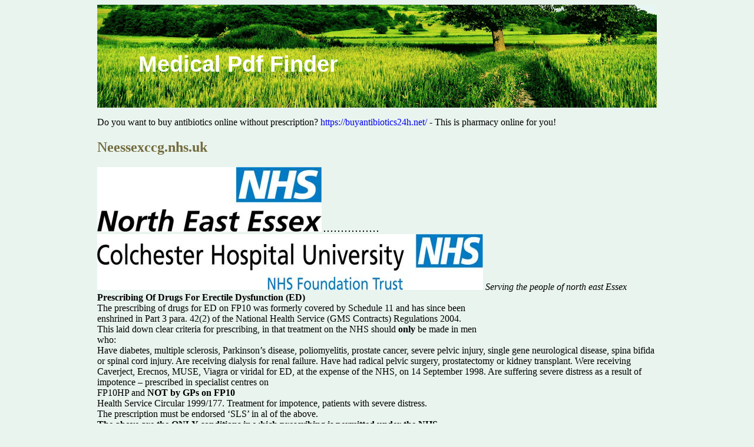

--- FILE ---
content_type: text/html; charset=UTF-8
request_url: http://medpdffinder.com/n/neessexccg.nhs.uk1.html
body_size: 2823
content:
<!DOCTYPE html>
<html>
<head>
<meta http-equiv="content-type" content="text/html; charset=utf-8" />
<title>neessexccg.nhs.uk</title>

<link rel="stylesheet" href="/images/mycssm.css" type="text/css"/>
<meta name="viewport" content="width=device-width, initial-scale=1.0">
<link rel="canonical"  href="http://medpdffinder.com/n/neessexccg.nhs.uk1.html" />
<base  href="http://medpdffinder.com/">
</head>
<body>
<div class="m_part">    
<div class="hdtop"><div class="hdlogo"><a href="/">Medical Pdf Finder</a></div></div>
<div class="m_cont">
<p> Do you want to buy antibiotics online without prescription? <a href="https://buyantibiotics24h.net/">https://buyantibiotics24h.net/</a>  - This is pharmacy online for you!
<p>
<h2>Neessexccg.nhs.uk</h2>
<img src="/images/pdf/neessexccg.nhs.uk1-1_1.jpg"/>
<img src="/images/pdf/neessexccg.nhs.uk1-1_2.png"/>
<img src="/images/pdf/neessexccg.nhs.uk1-1_3.png"/>
<img src="/images/pdf/neessexccg.nhs.uk1-1_4.png"/>
<img src="/images/pdf/neessexccg.nhs.uk1-1_5.png"/>
<img src="/images/pdf/neessexccg.nhs.uk1-1_6.png"/>
<img src="/images/pdf/neessexccg.nhs.uk1-1_7.png"/>
<img src="/images/pdf/neessexccg.nhs.uk1-1_8.png"/>
<img src="/images/pdf/neessexccg.nhs.uk1-1_9.png"/>
<img src="/images/pdf/neessexccg.nhs.uk1-1_10.png"/>
<img src="/images/pdf/neessexccg.nhs.uk1-1_11.png"/>
<img src="/images/pdf/neessexccg.nhs.uk1-1_12.png"/>
<img src="/images/pdf/neessexccg.nhs.uk1-1_13.png"/>
<img src="/images/pdf/neessexccg.nhs.uk1-1_14.png"/>
<img src="/images/pdf/neessexccg.nhs.uk1-1_15.png"/>
<img src="/images/pdf/neessexccg.nhs.uk1-1_16.png"/>
<img src="/images/pdf/neessexccg.nhs.uk1-1_17.png"/>
<img src="/images/pdf/neessexccg.nhs.uk1-1_18.jpg"/>
<i>Serving the people of north east Essex </i>
<b>Prescribing Of Drugs For Erectile Dysfunction (ED) </b><br/>
The prescribing of drugs for ED on FP10 was formerly covered by Schedule 11 and has since been <br/>enshrined in Part 3 para. 42(2) of the National Health Service (GMS Contracts) Regulations 2004. <br/>This laid down clear criteria for prescribing, in that treatment on the NHS should <b>only</b> be made in men <br/>who: <br/>
Have diabetes, multiple sclerosis, Parkinson’s disease, poliomyelitis, prostate cancer, severe pelvic injury, single gene neurological disease, spina bifida or spinal cord injury. 
Are receiving dialysis for renal failure. 
Have had radical pelvic surgery, prostatectomy or kidney transplant. 
Were receiving Caverject, Erecnos, MUSE, Viagra or viridal for ED, at the expense of the NHS, on 14 September 1998. 
Are suffering severe distress as a result of impotence – prescribed in specialist centres on <br/>FP10HP and <b>NOT by GPs on FP10 </b> <br/>
 Health Service Circular 1999/177. Treatment for impotence, patients with severe distress. <br/>The prescription must be endorsed ‘SLS’ in al of the above. <br/><b>The above are the ONLY conditions in which prescribing is permitted under the NHS. <br/>NOT more than four doses per month should be prescribed.</b> (Health Service Circular 1999/148. <br/>Treatment of impotence.) <br/>Examples of conditions involved in recent prescribing include various prostate problems and <br/>hypertension (non-diabetic). Prescribing on a private prescription is permitted for these drugs in such <br/>situations even if the patient is receiving other NHS treatment. <br/><b>Prescribing for conditions outside the Regulations may render the prescriber liable for payment <br/>for the drugs.</b> <br/>Drugs included: <br/>
Alprostadil - Caverject®, Viridal Duo®, MUSE® 
Sildenafil should be considered first line as first line treatment. It is not only currently cheaper than tadalafil and vardenafil but the patent will expire in June 2013 
Cialis 10mg and 20mg are approved for prescribing locally but the 2.5mg and 5mg products intended for daily use are not (approximately twice the price). 
This policy is updated subsequent to December NEEMMC. 
Specialist centres would normally be those addressing mental health problems such as the mental health trust. Comments from clinical cabinet are welcomed on availability of such services 
It is probable that post-radical prostatectomy a policy on penile rehabilitation will be developed but this will not be provided through GPs. 
Pumps for erectile dysfunction can be prescribed on FP10 
<b>APPROVED BY:</b> North East Essex Medicines Management Committee January 2010 <br/>
 <br/><b>REVIEW DATE:</b> January 2012 <br/><b>AUTHOR</b>: Mary Tompkins, Assistant Director (Evidence Based Medicine &amp; Medicines Strategy (NHS NE Essex) <br/>

<p>Source: http://www.neessexccg.nhs.uk/library_uploads/files/prescribing_of_drugs_for_erectile_dysfunction_jan12.pdf
<div><div><article><h3><a href="/n/neaa.org1.html">Microsoft word - newsletter su09.edited.doc</a></h3> <p>   ~~NEW SUMMER EDITION~~     Message from the President    Barrett P. Brenton (St. John’s University) It is with great pleasure that I welcome  NEAA   Newsletter  readers to the inaugural summer winner Erica Varlese from Drew University issue. The idea of an additional issue was and her exploration of labor support and devised under the leadership of Editor-in-resistance in American bir</p></article></div></div>

<div><div><article><h3><a href="/t/thecoxes.eu1.html">thecoxes.eu</a></h3> <p>   QUESTIONS &amp; ANSWERS     Co-Chairmen    Hon. Secretary    Hon. Treasurer    Emeritus Rabbi    Administrator    Office Hours    Regular Services    What type of   The Synagogue occupies a distinct and significant position in Anglo- community is   Jewry. While Belsize Square Synagogue is a traditional congregation,  Belsize Square   we encourage and support a pluralistic approach</p></article></div></div>

<nav>  
<a href="/a/" title="A Medical Pdf Finder">A</a> | 
<a href="/b/" title="B Medical Pdf Finder">B</a> |
<a href="/c/" title="C Medical Pdf Finder">C</a> |
<a href="/d/" title="D Medical Pdf Finder">D</a> | 
<a href="/e/" title="E Medical Pdf Finder">E</a> |
<a href="/f/" title="F Medical Pdf Finder">F</a> |
<a href="/g/" title="G Medical Pdf Finder">G</a> |
<a href="/h/" title="H Medical Pdf Finder">H</a> | 
<a href="/i/" title="I Medical Pdf Finder">I</a> |
<a href="/j/" title="J Medical Pdf Finder">J</a> |
<a href="/k/" title="K Medical Pdf Finder">K</a> |
<a href="/l/" title="L Medical Pdf Finder">L</a> |
<a href="/m/" title="M Medical Pdf Finder">M</a> |
<a href="/n/" title="N Medical Pdf Finder">N</a> |
<a href="/o/" title="O Medical Pdf Finder">O</a> |
<a href="/p/" title="P Medical Pdf Finder">P</a> |
<a href="/q/" title="Q Medical Pdf Finder">Q</a> |
<a href="/r/" title="R Medical Pdf Finder">R</a> |
<a href="/s/" title="S Medical Pdf Finder">S</a> |
<a href="/t/" title="T Medical Pdf Finder">T</a> |
<a href="/u/" title="U Medical Pdf Finder">U</a> |
<a href="/v/" title="V Medical Pdf Finder">V</a> |
<a href="/w/" title="W Medical Pdf Finder">W</a> |
<a href="/x/" title="X Medical Pdf Finder">X</a> |
<a href="/y/" title="Y Medical Pdf Finder">Y</a> |
<a href="/z/" title="Z Medical Pdf Finder">Z</a> |
<a href="/0/" title="0-9 Medical Pdf Finder">0-9</a> |
</nav>
</div>
Copyright © 2010-2014 Medical Pdf Finder
</div></body></html>